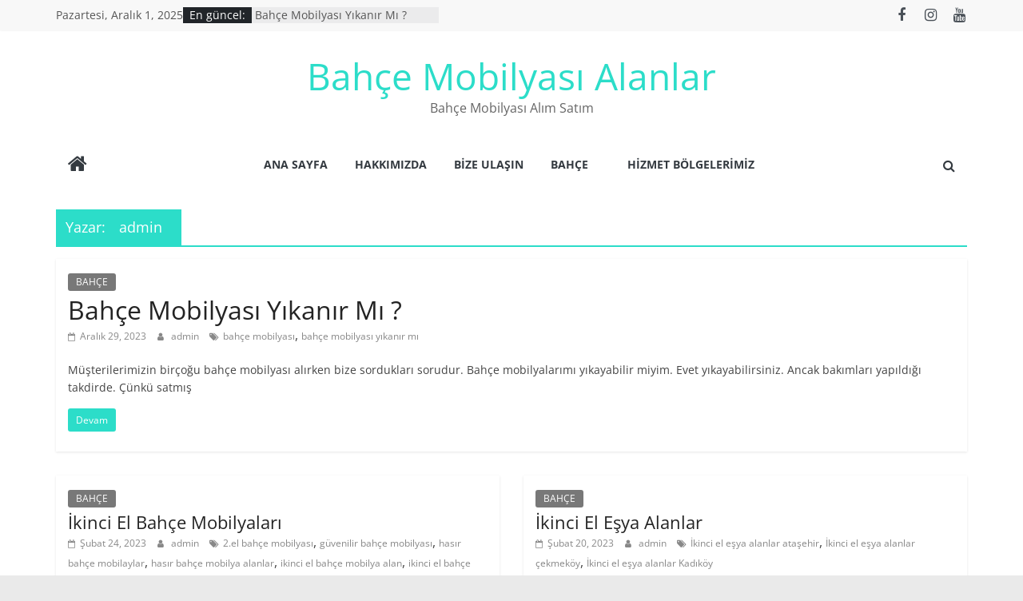

--- FILE ---
content_type: text/html; charset=UTF-8
request_url: https://www.ikincielbahcemobilyasi.com/author/admin/
body_size: 12286
content:
<!DOCTYPE html>
<html lang="tr">
<head>
			<meta charset="UTF-8" />
		<meta name="viewport" content="width=device-width, initial-scale=1">
		<link rel="profile" href="http://gmpg.org/xfn/11" />
		<title>admin &#8211; Bah&ccedil;e Mobilyası Alanlar</title>
<meta name='robots' content='max-image-preview:large' />
<link rel="alternate" type="application/rss+xml" title="Bah&ccedil;e Mobilyası Alanlar &raquo; beslemesi" href="https://www.ikincielbahcemobilyasi.com/feed/" />
<link rel="alternate" type="application/rss+xml" title="Bah&ccedil;e Mobilyası Alanlar &raquo; yorum beslemesi" href="https://www.ikincielbahcemobilyasi.com/comments/feed/" />
<link rel="alternate" type="application/rss+xml" title="admin beslemesi için Bah&ccedil;e Mobilyası Alanlar &raquo; yazıları" href="https://www.ikincielbahcemobilyasi.com/author/admin/feed/" />
<script type="text/javascript">
window._wpemojiSettings = {"baseUrl":"https:\/\/s.w.org\/images\/core\/emoji\/14.0.0\/72x72\/","ext":".png","svgUrl":"https:\/\/s.w.org\/images\/core\/emoji\/14.0.0\/svg\/","svgExt":".svg","source":{"concatemoji":"https:\/\/www.ikincielbahcemobilyasi.com\/wp-includes\/js\/wp-emoji-release.min.js?ver=6.1.9"}};
/*! This file is auto-generated */
!function(e,a,t){var n,r,o,i=a.createElement("canvas"),p=i.getContext&&i.getContext("2d");function s(e,t){var a=String.fromCharCode,e=(p.clearRect(0,0,i.width,i.height),p.fillText(a.apply(this,e),0,0),i.toDataURL());return p.clearRect(0,0,i.width,i.height),p.fillText(a.apply(this,t),0,0),e===i.toDataURL()}function c(e){var t=a.createElement("script");t.src=e,t.defer=t.type="text/javascript",a.getElementsByTagName("head")[0].appendChild(t)}for(o=Array("flag","emoji"),t.supports={everything:!0,everythingExceptFlag:!0},r=0;r<o.length;r++)t.supports[o[r]]=function(e){if(p&&p.fillText)switch(p.textBaseline="top",p.font="600 32px Arial",e){case"flag":return s([127987,65039,8205,9895,65039],[127987,65039,8203,9895,65039])?!1:!s([55356,56826,55356,56819],[55356,56826,8203,55356,56819])&&!s([55356,57332,56128,56423,56128,56418,56128,56421,56128,56430,56128,56423,56128,56447],[55356,57332,8203,56128,56423,8203,56128,56418,8203,56128,56421,8203,56128,56430,8203,56128,56423,8203,56128,56447]);case"emoji":return!s([129777,127995,8205,129778,127999],[129777,127995,8203,129778,127999])}return!1}(o[r]),t.supports.everything=t.supports.everything&&t.supports[o[r]],"flag"!==o[r]&&(t.supports.everythingExceptFlag=t.supports.everythingExceptFlag&&t.supports[o[r]]);t.supports.everythingExceptFlag=t.supports.everythingExceptFlag&&!t.supports.flag,t.DOMReady=!1,t.readyCallback=function(){t.DOMReady=!0},t.supports.everything||(n=function(){t.readyCallback()},a.addEventListener?(a.addEventListener("DOMContentLoaded",n,!1),e.addEventListener("load",n,!1)):(e.attachEvent("onload",n),a.attachEvent("onreadystatechange",function(){"complete"===a.readyState&&t.readyCallback()})),(e=t.source||{}).concatemoji?c(e.concatemoji):e.wpemoji&&e.twemoji&&(c(e.twemoji),c(e.wpemoji)))}(window,document,window._wpemojiSettings);
</script>
<style type="text/css">
img.wp-smiley,
img.emoji {
	display: inline !important;
	border: none !important;
	box-shadow: none !important;
	height: 1em !important;
	width: 1em !important;
	margin: 0 0.07em !important;
	vertical-align: -0.1em !important;
	background: none !important;
	padding: 0 !important;
}
</style>
	<link rel='stylesheet' id='wp-block-library-css' href='https://www.ikincielbahcemobilyasi.com/wp-includes/css/dist/block-library/style.min.css?ver=6.1.9' type='text/css' media='all' />
<style id='wp-block-library-theme-inline-css' type='text/css'>
.wp-block-audio figcaption{color:#555;font-size:13px;text-align:center}.is-dark-theme .wp-block-audio figcaption{color:hsla(0,0%,100%,.65)}.wp-block-audio{margin:0 0 1em}.wp-block-code{border:1px solid #ccc;border-radius:4px;font-family:Menlo,Consolas,monaco,monospace;padding:.8em 1em}.wp-block-embed figcaption{color:#555;font-size:13px;text-align:center}.is-dark-theme .wp-block-embed figcaption{color:hsla(0,0%,100%,.65)}.wp-block-embed{margin:0 0 1em}.blocks-gallery-caption{color:#555;font-size:13px;text-align:center}.is-dark-theme .blocks-gallery-caption{color:hsla(0,0%,100%,.65)}.wp-block-image figcaption{color:#555;font-size:13px;text-align:center}.is-dark-theme .wp-block-image figcaption{color:hsla(0,0%,100%,.65)}.wp-block-image{margin:0 0 1em}.wp-block-pullquote{border-top:4px solid;border-bottom:4px solid;margin-bottom:1.75em;color:currentColor}.wp-block-pullquote__citation,.wp-block-pullquote cite,.wp-block-pullquote footer{color:currentColor;text-transform:uppercase;font-size:.8125em;font-style:normal}.wp-block-quote{border-left:.25em solid;margin:0 0 1.75em;padding-left:1em}.wp-block-quote cite,.wp-block-quote footer{color:currentColor;font-size:.8125em;position:relative;font-style:normal}.wp-block-quote.has-text-align-right{border-left:none;border-right:.25em solid;padding-left:0;padding-right:1em}.wp-block-quote.has-text-align-center{border:none;padding-left:0}.wp-block-quote.is-large,.wp-block-quote.is-style-large,.wp-block-quote.is-style-plain{border:none}.wp-block-search .wp-block-search__label{font-weight:700}.wp-block-search__button{border:1px solid #ccc;padding:.375em .625em}:where(.wp-block-group.has-background){padding:1.25em 2.375em}.wp-block-separator.has-css-opacity{opacity:.4}.wp-block-separator{border:none;border-bottom:2px solid;margin-left:auto;margin-right:auto}.wp-block-separator.has-alpha-channel-opacity{opacity:1}.wp-block-separator:not(.is-style-wide):not(.is-style-dots){width:100px}.wp-block-separator.has-background:not(.is-style-dots){border-bottom:none;height:1px}.wp-block-separator.has-background:not(.is-style-wide):not(.is-style-dots){height:2px}.wp-block-table{margin:"0 0 1em 0"}.wp-block-table thead{border-bottom:3px solid}.wp-block-table tfoot{border-top:3px solid}.wp-block-table td,.wp-block-table th{word-break:normal}.wp-block-table figcaption{color:#555;font-size:13px;text-align:center}.is-dark-theme .wp-block-table figcaption{color:hsla(0,0%,100%,.65)}.wp-block-video figcaption{color:#555;font-size:13px;text-align:center}.is-dark-theme .wp-block-video figcaption{color:hsla(0,0%,100%,.65)}.wp-block-video{margin:0 0 1em}.wp-block-template-part.has-background{padding:1.25em 2.375em;margin-top:0;margin-bottom:0}
</style>
<link rel='stylesheet' id='classic-theme-styles-css' href='https://www.ikincielbahcemobilyasi.com/wp-includes/css/classic-themes.min.css?ver=1' type='text/css' media='all' />
<style id='global-styles-inline-css' type='text/css'>
body{--wp--preset--color--black: #000000;--wp--preset--color--cyan-bluish-gray: #abb8c3;--wp--preset--color--white: #ffffff;--wp--preset--color--pale-pink: #f78da7;--wp--preset--color--vivid-red: #cf2e2e;--wp--preset--color--luminous-vivid-orange: #ff6900;--wp--preset--color--luminous-vivid-amber: #fcb900;--wp--preset--color--light-green-cyan: #7bdcb5;--wp--preset--color--vivid-green-cyan: #00d084;--wp--preset--color--pale-cyan-blue: #8ed1fc;--wp--preset--color--vivid-cyan-blue: #0693e3;--wp--preset--color--vivid-purple: #9b51e0;--wp--preset--gradient--vivid-cyan-blue-to-vivid-purple: linear-gradient(135deg,rgba(6,147,227,1) 0%,rgb(155,81,224) 100%);--wp--preset--gradient--light-green-cyan-to-vivid-green-cyan: linear-gradient(135deg,rgb(122,220,180) 0%,rgb(0,208,130) 100%);--wp--preset--gradient--luminous-vivid-amber-to-luminous-vivid-orange: linear-gradient(135deg,rgba(252,185,0,1) 0%,rgba(255,105,0,1) 100%);--wp--preset--gradient--luminous-vivid-orange-to-vivid-red: linear-gradient(135deg,rgba(255,105,0,1) 0%,rgb(207,46,46) 100%);--wp--preset--gradient--very-light-gray-to-cyan-bluish-gray: linear-gradient(135deg,rgb(238,238,238) 0%,rgb(169,184,195) 100%);--wp--preset--gradient--cool-to-warm-spectrum: linear-gradient(135deg,rgb(74,234,220) 0%,rgb(151,120,209) 20%,rgb(207,42,186) 40%,rgb(238,44,130) 60%,rgb(251,105,98) 80%,rgb(254,248,76) 100%);--wp--preset--gradient--blush-light-purple: linear-gradient(135deg,rgb(255,206,236) 0%,rgb(152,150,240) 100%);--wp--preset--gradient--blush-bordeaux: linear-gradient(135deg,rgb(254,205,165) 0%,rgb(254,45,45) 50%,rgb(107,0,62) 100%);--wp--preset--gradient--luminous-dusk: linear-gradient(135deg,rgb(255,203,112) 0%,rgb(199,81,192) 50%,rgb(65,88,208) 100%);--wp--preset--gradient--pale-ocean: linear-gradient(135deg,rgb(255,245,203) 0%,rgb(182,227,212) 50%,rgb(51,167,181) 100%);--wp--preset--gradient--electric-grass: linear-gradient(135deg,rgb(202,248,128) 0%,rgb(113,206,126) 100%);--wp--preset--gradient--midnight: linear-gradient(135deg,rgb(2,3,129) 0%,rgb(40,116,252) 100%);--wp--preset--duotone--dark-grayscale: url('#wp-duotone-dark-grayscale');--wp--preset--duotone--grayscale: url('#wp-duotone-grayscale');--wp--preset--duotone--purple-yellow: url('#wp-duotone-purple-yellow');--wp--preset--duotone--blue-red: url('#wp-duotone-blue-red');--wp--preset--duotone--midnight: url('#wp-duotone-midnight');--wp--preset--duotone--magenta-yellow: url('#wp-duotone-magenta-yellow');--wp--preset--duotone--purple-green: url('#wp-duotone-purple-green');--wp--preset--duotone--blue-orange: url('#wp-duotone-blue-orange');--wp--preset--font-size--small: 13px;--wp--preset--font-size--medium: 20px;--wp--preset--font-size--large: 36px;--wp--preset--font-size--x-large: 42px;--wp--preset--spacing--20: 0.44rem;--wp--preset--spacing--30: 0.67rem;--wp--preset--spacing--40: 1rem;--wp--preset--spacing--50: 1.5rem;--wp--preset--spacing--60: 2.25rem;--wp--preset--spacing--70: 3.38rem;--wp--preset--spacing--80: 5.06rem;}:where(.is-layout-flex){gap: 0.5em;}body .is-layout-flow > .alignleft{float: left;margin-inline-start: 0;margin-inline-end: 2em;}body .is-layout-flow > .alignright{float: right;margin-inline-start: 2em;margin-inline-end: 0;}body .is-layout-flow > .aligncenter{margin-left: auto !important;margin-right: auto !important;}body .is-layout-constrained > .alignleft{float: left;margin-inline-start: 0;margin-inline-end: 2em;}body .is-layout-constrained > .alignright{float: right;margin-inline-start: 2em;margin-inline-end: 0;}body .is-layout-constrained > .aligncenter{margin-left: auto !important;margin-right: auto !important;}body .is-layout-constrained > :where(:not(.alignleft):not(.alignright):not(.alignfull)){max-width: var(--wp--style--global--content-size);margin-left: auto !important;margin-right: auto !important;}body .is-layout-constrained > .alignwide{max-width: var(--wp--style--global--wide-size);}body .is-layout-flex{display: flex;}body .is-layout-flex{flex-wrap: wrap;align-items: center;}body .is-layout-flex > *{margin: 0;}:where(.wp-block-columns.is-layout-flex){gap: 2em;}.has-black-color{color: var(--wp--preset--color--black) !important;}.has-cyan-bluish-gray-color{color: var(--wp--preset--color--cyan-bluish-gray) !important;}.has-white-color{color: var(--wp--preset--color--white) !important;}.has-pale-pink-color{color: var(--wp--preset--color--pale-pink) !important;}.has-vivid-red-color{color: var(--wp--preset--color--vivid-red) !important;}.has-luminous-vivid-orange-color{color: var(--wp--preset--color--luminous-vivid-orange) !important;}.has-luminous-vivid-amber-color{color: var(--wp--preset--color--luminous-vivid-amber) !important;}.has-light-green-cyan-color{color: var(--wp--preset--color--light-green-cyan) !important;}.has-vivid-green-cyan-color{color: var(--wp--preset--color--vivid-green-cyan) !important;}.has-pale-cyan-blue-color{color: var(--wp--preset--color--pale-cyan-blue) !important;}.has-vivid-cyan-blue-color{color: var(--wp--preset--color--vivid-cyan-blue) !important;}.has-vivid-purple-color{color: var(--wp--preset--color--vivid-purple) !important;}.has-black-background-color{background-color: var(--wp--preset--color--black) !important;}.has-cyan-bluish-gray-background-color{background-color: var(--wp--preset--color--cyan-bluish-gray) !important;}.has-white-background-color{background-color: var(--wp--preset--color--white) !important;}.has-pale-pink-background-color{background-color: var(--wp--preset--color--pale-pink) !important;}.has-vivid-red-background-color{background-color: var(--wp--preset--color--vivid-red) !important;}.has-luminous-vivid-orange-background-color{background-color: var(--wp--preset--color--luminous-vivid-orange) !important;}.has-luminous-vivid-amber-background-color{background-color: var(--wp--preset--color--luminous-vivid-amber) !important;}.has-light-green-cyan-background-color{background-color: var(--wp--preset--color--light-green-cyan) !important;}.has-vivid-green-cyan-background-color{background-color: var(--wp--preset--color--vivid-green-cyan) !important;}.has-pale-cyan-blue-background-color{background-color: var(--wp--preset--color--pale-cyan-blue) !important;}.has-vivid-cyan-blue-background-color{background-color: var(--wp--preset--color--vivid-cyan-blue) !important;}.has-vivid-purple-background-color{background-color: var(--wp--preset--color--vivid-purple) !important;}.has-black-border-color{border-color: var(--wp--preset--color--black) !important;}.has-cyan-bluish-gray-border-color{border-color: var(--wp--preset--color--cyan-bluish-gray) !important;}.has-white-border-color{border-color: var(--wp--preset--color--white) !important;}.has-pale-pink-border-color{border-color: var(--wp--preset--color--pale-pink) !important;}.has-vivid-red-border-color{border-color: var(--wp--preset--color--vivid-red) !important;}.has-luminous-vivid-orange-border-color{border-color: var(--wp--preset--color--luminous-vivid-orange) !important;}.has-luminous-vivid-amber-border-color{border-color: var(--wp--preset--color--luminous-vivid-amber) !important;}.has-light-green-cyan-border-color{border-color: var(--wp--preset--color--light-green-cyan) !important;}.has-vivid-green-cyan-border-color{border-color: var(--wp--preset--color--vivid-green-cyan) !important;}.has-pale-cyan-blue-border-color{border-color: var(--wp--preset--color--pale-cyan-blue) !important;}.has-vivid-cyan-blue-border-color{border-color: var(--wp--preset--color--vivid-cyan-blue) !important;}.has-vivid-purple-border-color{border-color: var(--wp--preset--color--vivid-purple) !important;}.has-vivid-cyan-blue-to-vivid-purple-gradient-background{background: var(--wp--preset--gradient--vivid-cyan-blue-to-vivid-purple) !important;}.has-light-green-cyan-to-vivid-green-cyan-gradient-background{background: var(--wp--preset--gradient--light-green-cyan-to-vivid-green-cyan) !important;}.has-luminous-vivid-amber-to-luminous-vivid-orange-gradient-background{background: var(--wp--preset--gradient--luminous-vivid-amber-to-luminous-vivid-orange) !important;}.has-luminous-vivid-orange-to-vivid-red-gradient-background{background: var(--wp--preset--gradient--luminous-vivid-orange-to-vivid-red) !important;}.has-very-light-gray-to-cyan-bluish-gray-gradient-background{background: var(--wp--preset--gradient--very-light-gray-to-cyan-bluish-gray) !important;}.has-cool-to-warm-spectrum-gradient-background{background: var(--wp--preset--gradient--cool-to-warm-spectrum) !important;}.has-blush-light-purple-gradient-background{background: var(--wp--preset--gradient--blush-light-purple) !important;}.has-blush-bordeaux-gradient-background{background: var(--wp--preset--gradient--blush-bordeaux) !important;}.has-luminous-dusk-gradient-background{background: var(--wp--preset--gradient--luminous-dusk) !important;}.has-pale-ocean-gradient-background{background: var(--wp--preset--gradient--pale-ocean) !important;}.has-electric-grass-gradient-background{background: var(--wp--preset--gradient--electric-grass) !important;}.has-midnight-gradient-background{background: var(--wp--preset--gradient--midnight) !important;}.has-small-font-size{font-size: var(--wp--preset--font-size--small) !important;}.has-medium-font-size{font-size: var(--wp--preset--font-size--medium) !important;}.has-large-font-size{font-size: var(--wp--preset--font-size--large) !important;}.has-x-large-font-size{font-size: var(--wp--preset--font-size--x-large) !important;}
.wp-block-navigation a:where(:not(.wp-element-button)){color: inherit;}
:where(.wp-block-columns.is-layout-flex){gap: 2em;}
.wp-block-pullquote{font-size: 1.5em;line-height: 1.6;}
</style>
<link rel='stylesheet' id='colormag_style-css' href='https://www.ikincielbahcemobilyasi.com/wp-content/themes/colormag/style.css?ver=2.1.8' type='text/css' media='all' />
<style id='colormag_style-inline-css' type='text/css'>
.colormag-button,blockquote,button,input[type=reset],input[type=button],input[type=submit],#masthead.colormag-header-clean #site-navigation.main-small-navigation .menu-toggle,.fa.search-top:hover,#masthead.colormag-header-classic #site-navigation.main-small-navigation .menu-toggle,.main-navigation ul li.focus > a,#masthead.colormag-header-classic .main-navigation ul ul.sub-menu li.focus > a,.home-icon.front_page_on,.main-navigation a:hover,.main-navigation ul li ul li a:hover,.main-navigation ul li ul li:hover>a,.main-navigation ul li.current-menu-ancestor>a,.main-navigation ul li.current-menu-item ul li a:hover,.main-navigation ul li.current-menu-item>a,.main-navigation ul li.current_page_ancestor>a,.main-navigation ul li.current_page_item>a,.main-navigation ul li:hover>a,.main-small-navigation li a:hover,.site-header .menu-toggle:hover,#masthead.colormag-header-classic .main-navigation ul ul.sub-menu li:hover > a,#masthead.colormag-header-classic .main-navigation ul ul.sub-menu li.current-menu-ancestor > a,#masthead.colormag-header-classic .main-navigation ul ul.sub-menu li.current-menu-item > a,#masthead .main-small-navigation li:hover > a,#masthead .main-small-navigation li.current-page-ancestor > a,#masthead .main-small-navigation li.current-menu-ancestor > a,#masthead .main-small-navigation li.current-page-item > a,#masthead .main-small-navigation li.current-menu-item > a,.main-small-navigation .current-menu-item>a,.main-small-navigation .current_page_item > a,.promo-button-area a:hover,#content .wp-pagenavi .current,#content .wp-pagenavi a:hover,.format-link .entry-content a,.pagination span,.comments-area .comment-author-link span,#secondary .widget-title span,.footer-widgets-area .widget-title span,.colormag-footer--classic .footer-widgets-area .widget-title span::before,.advertisement_above_footer .widget-title span,#content .post .article-content .above-entry-meta .cat-links a,.page-header .page-title span,.entry-meta .post-format i,.more-link,.no-post-thumbnail,.widget_featured_slider .slide-content .above-entry-meta .cat-links a,.widget_highlighted_posts .article-content .above-entry-meta .cat-links a,.widget_featured_posts .article-content .above-entry-meta .cat-links a,.widget_featured_posts .widget-title span,.widget_slider_area .widget-title span,.widget_beside_slider .widget-title span,.wp-block-quote,.wp-block-quote.is-style-large,.wp-block-quote.has-text-align-right{background-color:#2cddc9;}#site-title a,.next a:hover,.previous a:hover,.social-links i.fa:hover,a,#masthead.colormag-header-clean .social-links li:hover i.fa,#masthead.colormag-header-classic .social-links li:hover i.fa,#masthead.colormag-header-clean .breaking-news .newsticker a:hover,#masthead.colormag-header-classic .breaking-news .newsticker a:hover,#masthead.colormag-header-classic #site-navigation .fa.search-top:hover,#masthead.colormag-header-classic #site-navigation.main-navigation .random-post a:hover .fa-random,.dark-skin #masthead.colormag-header-classic #site-navigation.main-navigation .home-icon:hover .fa,#masthead .main-small-navigation li:hover > .sub-toggle i,.better-responsive-menu #masthead .main-small-navigation .sub-toggle.active .fa,#masthead.colormag-header-classic .main-navigation .home-icon a:hover .fa,.pagination a span:hover,#content .comments-area a.comment-edit-link:hover,#content .comments-area a.comment-permalink:hover,#content .comments-area article header cite a:hover,.comments-area .comment-author-link a:hover,.comment .comment-reply-link:hover,.nav-next a,.nav-previous a,.footer-widgets-area a:hover,a#scroll-up i,#content .post .article-content .entry-title a:hover,.entry-meta .byline i,.entry-meta .cat-links i,.entry-meta a,.post .entry-title a:hover,.search .entry-title a:hover,.entry-meta .comments-link a:hover,.entry-meta .edit-link a:hover,.entry-meta .posted-on a:hover,.entry-meta .tag-links a:hover,.single #content .tags a:hover,.post-box .entry-meta .cat-links a:hover,.post-box .entry-meta .posted-on a:hover,.post.post-box .entry-title a:hover,.widget_featured_slider .slide-content .below-entry-meta .byline a:hover,.widget_featured_slider .slide-content .below-entry-meta .comments a:hover,.widget_featured_slider .slide-content .below-entry-meta .posted-on a:hover,.widget_featured_slider .slide-content .entry-title a:hover,.byline a:hover,.comments a:hover,.edit-link a:hover,.posted-on a:hover,.tag-links a:hover,.widget_highlighted_posts .article-content .below-entry-meta .byline a:hover,.widget_highlighted_posts .article-content .below-entry-meta .comments a:hover,.widget_highlighted_posts .article-content .below-entry-meta .posted-on a:hover,.widget_highlighted_posts .article-content .entry-title a:hover,.widget_featured_posts .article-content .entry-title a:hover,.related-posts-main-title .fa,.single-related-posts .article-content .entry-title a:hover, .colormag-header-classic .main-navigation ul li:hover > a{color:#2cddc9;}#site-navigation{border-top-color:#2cddc9;}#masthead.colormag-header-classic .main-navigation ul ul.sub-menu li:hover,#masthead.colormag-header-classic .main-navigation ul ul.sub-menu li.current-menu-ancestor,#masthead.colormag-header-classic .main-navigation ul ul.sub-menu li.current-menu-item,#masthead.colormag-header-classic #site-navigation .menu-toggle,#masthead.colormag-header-classic #site-navigation .menu-toggle:hover,#masthead.colormag-header-classic .main-navigation ul > li:hover > a,#masthead.colormag-header-classic .main-navigation ul > li.current-menu-item > a,#masthead.colormag-header-classic .main-navigation ul > li.current-menu-ancestor > a,#masthead.colormag-header-classic .main-navigation ul li.focus > a,.promo-button-area a:hover,.pagination a span:hover{border-color:#2cddc9;}#secondary .widget-title,.footer-widgets-area .widget-title,.advertisement_above_footer .widget-title,.page-header .page-title,.widget_featured_posts .widget-title,.widget_slider_area .widget-title,.widget_beside_slider .widget-title{border-bottom-color:#2cddc9;}@media (max-width:768px){.better-responsive-menu .sub-toggle{background-color:#0ebfab;}}.mzb-featured-posts, .mzb-social-icon, .mzb-featured-categories, .mzb-social-icons-insert{--color--light--primary:rgba(44,221,201,0.1);}body{--color--light--primary:#2cddc9;--color--primary:#2cddc9;}
</style>
<link rel='stylesheet' id='colormag-featured-image-popup-css-css' href='https://www.ikincielbahcemobilyasi.com/wp-content/themes/colormag/js/magnific-popup/magnific-popup.min.css?ver=2.1.8' type='text/css' media='all' />
<link rel='stylesheet' id='colormag-fontawesome-css' href='https://www.ikincielbahcemobilyasi.com/wp-content/themes/colormag/fontawesome/css/font-awesome.min.css?ver=2.1.8' type='text/css' media='all' />
<script type='text/javascript' src='https://www.ikincielbahcemobilyasi.com/wp-includes/js/jquery/jquery.min.js?ver=3.6.1' id='jquery-core-js'></script>
<script type='text/javascript' src='https://www.ikincielbahcemobilyasi.com/wp-includes/js/jquery/jquery-migrate.min.js?ver=3.3.2' id='jquery-migrate-js'></script>
<!--[if lte IE 8]>
<script type='text/javascript' src='https://www.ikincielbahcemobilyasi.com/wp-content/themes/colormag/js/html5shiv.min.js?ver=2.1.8' id='html5-js'></script>
<![endif]-->
<link rel="https://api.w.org/" href="https://www.ikincielbahcemobilyasi.com/wp-json/" /><link rel="alternate" type="application/json" href="https://www.ikincielbahcemobilyasi.com/wp-json/wp/v2/users/1" /><link rel="EditURI" type="application/rsd+xml" title="RSD" href="https://www.ikincielbahcemobilyasi.com/xmlrpc.php?rsd" />
<link rel="wlwmanifest" type="application/wlwmanifest+xml" href="https://www.ikincielbahcemobilyasi.com/wp-includes/wlwmanifest.xml" />
<meta name="generator" content="WordPress 6.1.9" />
<style type="text/css">.recentcomments a{display:inline !important;padding:0 !important;margin:0 !important;}</style></head>

<body class="archive author author-admin author-1 custom-background wp-embed-responsive no-sidebar-full-width wide better-responsive-menu">

<svg xmlns="http://www.w3.org/2000/svg" viewBox="0 0 0 0" width="0" height="0" focusable="false" role="none" style="visibility: hidden; position: absolute; left: -9999px; overflow: hidden;" ><defs><filter id="wp-duotone-dark-grayscale"><feColorMatrix color-interpolation-filters="sRGB" type="matrix" values=" .299 .587 .114 0 0 .299 .587 .114 0 0 .299 .587 .114 0 0 .299 .587 .114 0 0 " /><feComponentTransfer color-interpolation-filters="sRGB" ><feFuncR type="table" tableValues="0 0.49803921568627" /><feFuncG type="table" tableValues="0 0.49803921568627" /><feFuncB type="table" tableValues="0 0.49803921568627" /><feFuncA type="table" tableValues="1 1" /></feComponentTransfer><feComposite in2="SourceGraphic" operator="in" /></filter></defs></svg><svg xmlns="http://www.w3.org/2000/svg" viewBox="0 0 0 0" width="0" height="0" focusable="false" role="none" style="visibility: hidden; position: absolute; left: -9999px; overflow: hidden;" ><defs><filter id="wp-duotone-grayscale"><feColorMatrix color-interpolation-filters="sRGB" type="matrix" values=" .299 .587 .114 0 0 .299 .587 .114 0 0 .299 .587 .114 0 0 .299 .587 .114 0 0 " /><feComponentTransfer color-interpolation-filters="sRGB" ><feFuncR type="table" tableValues="0 1" /><feFuncG type="table" tableValues="0 1" /><feFuncB type="table" tableValues="0 1" /><feFuncA type="table" tableValues="1 1" /></feComponentTransfer><feComposite in2="SourceGraphic" operator="in" /></filter></defs></svg><svg xmlns="http://www.w3.org/2000/svg" viewBox="0 0 0 0" width="0" height="0" focusable="false" role="none" style="visibility: hidden; position: absolute; left: -9999px; overflow: hidden;" ><defs><filter id="wp-duotone-purple-yellow"><feColorMatrix color-interpolation-filters="sRGB" type="matrix" values=" .299 .587 .114 0 0 .299 .587 .114 0 0 .299 .587 .114 0 0 .299 .587 .114 0 0 " /><feComponentTransfer color-interpolation-filters="sRGB" ><feFuncR type="table" tableValues="0.54901960784314 0.98823529411765" /><feFuncG type="table" tableValues="0 1" /><feFuncB type="table" tableValues="0.71764705882353 0.25490196078431" /><feFuncA type="table" tableValues="1 1" /></feComponentTransfer><feComposite in2="SourceGraphic" operator="in" /></filter></defs></svg><svg xmlns="http://www.w3.org/2000/svg" viewBox="0 0 0 0" width="0" height="0" focusable="false" role="none" style="visibility: hidden; position: absolute; left: -9999px; overflow: hidden;" ><defs><filter id="wp-duotone-blue-red"><feColorMatrix color-interpolation-filters="sRGB" type="matrix" values=" .299 .587 .114 0 0 .299 .587 .114 0 0 .299 .587 .114 0 0 .299 .587 .114 0 0 " /><feComponentTransfer color-interpolation-filters="sRGB" ><feFuncR type="table" tableValues="0 1" /><feFuncG type="table" tableValues="0 0.27843137254902" /><feFuncB type="table" tableValues="0.5921568627451 0.27843137254902" /><feFuncA type="table" tableValues="1 1" /></feComponentTransfer><feComposite in2="SourceGraphic" operator="in" /></filter></defs></svg><svg xmlns="http://www.w3.org/2000/svg" viewBox="0 0 0 0" width="0" height="0" focusable="false" role="none" style="visibility: hidden; position: absolute; left: -9999px; overflow: hidden;" ><defs><filter id="wp-duotone-midnight"><feColorMatrix color-interpolation-filters="sRGB" type="matrix" values=" .299 .587 .114 0 0 .299 .587 .114 0 0 .299 .587 .114 0 0 .299 .587 .114 0 0 " /><feComponentTransfer color-interpolation-filters="sRGB" ><feFuncR type="table" tableValues="0 0" /><feFuncG type="table" tableValues="0 0.64705882352941" /><feFuncB type="table" tableValues="0 1" /><feFuncA type="table" tableValues="1 1" /></feComponentTransfer><feComposite in2="SourceGraphic" operator="in" /></filter></defs></svg><svg xmlns="http://www.w3.org/2000/svg" viewBox="0 0 0 0" width="0" height="0" focusable="false" role="none" style="visibility: hidden; position: absolute; left: -9999px; overflow: hidden;" ><defs><filter id="wp-duotone-magenta-yellow"><feColorMatrix color-interpolation-filters="sRGB" type="matrix" values=" .299 .587 .114 0 0 .299 .587 .114 0 0 .299 .587 .114 0 0 .299 .587 .114 0 0 " /><feComponentTransfer color-interpolation-filters="sRGB" ><feFuncR type="table" tableValues="0.78039215686275 1" /><feFuncG type="table" tableValues="0 0.94901960784314" /><feFuncB type="table" tableValues="0.35294117647059 0.47058823529412" /><feFuncA type="table" tableValues="1 1" /></feComponentTransfer><feComposite in2="SourceGraphic" operator="in" /></filter></defs></svg><svg xmlns="http://www.w3.org/2000/svg" viewBox="0 0 0 0" width="0" height="0" focusable="false" role="none" style="visibility: hidden; position: absolute; left: -9999px; overflow: hidden;" ><defs><filter id="wp-duotone-purple-green"><feColorMatrix color-interpolation-filters="sRGB" type="matrix" values=" .299 .587 .114 0 0 .299 .587 .114 0 0 .299 .587 .114 0 0 .299 .587 .114 0 0 " /><feComponentTransfer color-interpolation-filters="sRGB" ><feFuncR type="table" tableValues="0.65098039215686 0.40392156862745" /><feFuncG type="table" tableValues="0 1" /><feFuncB type="table" tableValues="0.44705882352941 0.4" /><feFuncA type="table" tableValues="1 1" /></feComponentTransfer><feComposite in2="SourceGraphic" operator="in" /></filter></defs></svg><svg xmlns="http://www.w3.org/2000/svg" viewBox="0 0 0 0" width="0" height="0" focusable="false" role="none" style="visibility: hidden; position: absolute; left: -9999px; overflow: hidden;" ><defs><filter id="wp-duotone-blue-orange"><feColorMatrix color-interpolation-filters="sRGB" type="matrix" values=" .299 .587 .114 0 0 .299 .587 .114 0 0 .299 .587 .114 0 0 .299 .587 .114 0 0 " /><feComponentTransfer color-interpolation-filters="sRGB" ><feFuncR type="table" tableValues="0.098039215686275 1" /><feFuncG type="table" tableValues="0 0.66274509803922" /><feFuncB type="table" tableValues="0.84705882352941 0.41960784313725" /><feFuncA type="table" tableValues="1 1" /></feComponentTransfer><feComposite in2="SourceGraphic" operator="in" /></filter></defs></svg>		<div id="page" class="hfeed site">
				<a class="skip-link screen-reader-text" href="#main">Skip to content</a>
				<header id="masthead" class="site-header clearfix colormag-header-classic">
				<div id="header-text-nav-container" class="clearfix">
		
			<div class="news-bar">
				<div class="inner-wrap">
					<div class="tg-news-bar__one">
						
		<div class="date-in-header">
			Pazartesi, Aralık 1, 2025		</div>

		
		<div class="breaking-news">
			<strong class="breaking-news-latest">En güncel:</strong>

			<ul class="newsticker">
									<li>
						<a href="https://www.ikincielbahcemobilyasi.com/bahce-mobilyasi-yikanir-mi/" title="Bahçe Mobilyası Yıkanır Mı ?">
							Bahçe Mobilyası Yıkanır Mı ?						</a>
					</li>
									<li>
						<a href="https://www.ikincielbahcemobilyasi.com/ikinci-el-bahce-mobilyalari/" title="İkinci El Bahçe Mobilyaları">
							İkinci El Bahçe Mobilyaları						</a>
					</li>
									<li>
						<a href="https://www.ikincielbahcemobilyasi.com/ikinci-el-esya-alanlar/" title="İkinci El Eşya Alanlar">
							İkinci El Eşya Alanlar						</a>
					</li>
									<li>
						<a href="https://www.ikincielbahcemobilyasi.com/ucuz-bahce-mobilyalari/" title="Ucuz Bahçe mobilyaları">
							Ucuz Bahçe mobilyaları						</a>
					</li>
									<li>
						<a href="https://www.ikincielbahcemobilyasi.com/teak-bakimi-tik-bakim-uygulamasi/" title="Teak Bakımı Tik Bakım Uygulaması">
							Teak Bakımı Tik Bakım Uygulaması						</a>
					</li>
							</ul>
		</div>

							</div>

					<div class="tg-news-bar__two">
						
		<div class="social-links">
			<ul>
				<li><a href="https://www.facebook.com/bahcemobilyasimodelleri" ><i class="fa fa-facebook"></i></a></li><li><a href="https://www.instagram.com/bahce_mobilyasi/" target="_blank"><i class="fa fa-instagram"></i></a></li><li><a href="https://www.youtube.com/channel/UCCluotONOcRt8To7kyxKupg" ><i class="fa fa-youtube"></i></a></li>			</ul>
		</div><!-- .social-links -->
							</div>
				</div>
			</div>

			
		<div class="inner-wrap">
			<div id="header-text-nav-wrap" class="clearfix">

				<div id="header-left-section">
											<div id="header-logo-image">
													</div><!-- #header-logo-image -->
						
					<div id="header-text" class="">
													<h3 id="site-title">
								<a href="https://www.ikincielbahcemobilyasi.com/" title="Bah&ccedil;e Mobilyası Alanlar" rel="home">Bah&ccedil;e Mobilyası Alanlar</a>
							</h3>
						
													<p id="site-description">
								Bah&ccedil;e Mobilyası Alım Satım							</p><!-- #site-description -->
											</div><!-- #header-text -->
				</div><!-- #header-left-section -->

				<div id="header-right-section">
									</div><!-- #header-right-section -->

			</div><!-- #header-text-nav-wrap -->
		</div><!-- .inner-wrap -->

		
		<nav id="site-navigation" class="main-navigation clearfix" role="navigation">
			<div class="inner-wrap clearfix">
				
					<div class="home-icon">
						<a href="https://www.ikincielbahcemobilyasi.com/"
						   title="Bah&ccedil;e Mobilyası Alanlar"
						>
							<i class="fa fa-home"></i>
						</a>
					</div>
				
									<div class="search-random-icons-container">
													<div class="top-search-wrap">
								<i class="fa fa-search search-top"></i>
								<div class="search-form-top">
									
<form action="https://www.ikincielbahcemobilyasi.com/" class="search-form searchform clearfix" method="get" role="search">

	<div class="search-wrap">
		<input type="search"
		       class="s field"
		       name="s"
		       value=""
		       placeholder="Ara"
		/>

		<button class="search-icon" type="submit"></button>
	</div>

</form><!-- .searchform -->
								</div>
							</div>
											</div>
				
				<p class="menu-toggle"></p>
				<div class="menu-primary-container"><ul id="menu-birincil-menu" class="menu"><li id="menu-item-15" class="menu-item menu-item-type-custom menu-item-object-custom menu-item-home menu-item-15"><a href="https://www.ikincielbahcemobilyasi.com/">Ana sayfa</a></li>
<li id="menu-item-16" class="menu-item menu-item-type-post_type menu-item-object-page current_page_parent menu-item-16"><a href="https://www.ikincielbahcemobilyasi.com/hakkimizda/">Hakkımızda</a></li>
<li id="menu-item-18" class="menu-item menu-item-type-post_type menu-item-object-page menu-item-home menu-item-18"><a href="https://www.ikincielbahcemobilyasi.com/bize-ulasin/">Bize ulaşın</a></li>
<li id="menu-item-165" class="menu-item menu-item-type-taxonomy menu-item-object-category menu-item-has-children menu-item-165"><a href="https://www.ikincielbahcemobilyasi.com/category/urunlerimiz/">BAHÇE</a>
<ul class="sub-menu">
	<li id="menu-item-178" class="menu-item menu-item-type-taxonomy menu-item-object-category menu-item-has-children menu-item-178"><a href="https://www.ikincielbahcemobilyasi.com/category/urunlerimiz/teak-urunler/">Teak Ürünler</a>
	<ul class="sub-menu">
		<li id="menu-item-189" class="menu-item menu-item-type-taxonomy menu-item-object-category menu-item-189"><a href="https://www.ikincielbahcemobilyasi.com/category/urunlerimiz/teak-urunler/teak-masa-sandalye-takimlari/">Teak Masa Sandalye Takımları</a></li>
		<li id="menu-item-194" class="menu-item menu-item-type-taxonomy menu-item-object-category menu-item-194"><a href="https://www.ikincielbahcemobilyasi.com/category/urunlerimiz/teak-urunler/teak-oturma-guruplari/">Teak Oturma Gurupları</a></li>
	</ul>
</li>
	<li id="menu-item-176" class="menu-item menu-item-type-taxonomy menu-item-object-category menu-item-has-children menu-item-176"><a href="https://www.ikincielbahcemobilyasi.com/category/urunlerimiz/rattan-urunler/">Rattan Ürünler</a>
	<ul class="sub-menu">
		<li id="menu-item-188" class="menu-item menu-item-type-taxonomy menu-item-object-category menu-item-188"><a href="https://www.ikincielbahcemobilyasi.com/category/urunlerimiz/rattan-urunler/rattan-oturma-guruplari/">Rattan Oturma Gurupları</a></li>
		<li id="menu-item-193" class="menu-item menu-item-type-taxonomy menu-item-object-category menu-item-193"><a href="https://www.ikincielbahcemobilyasi.com/category/urunlerimiz/rattan-urunler/rattan-masa-sandalye-takimlari/">Rattan Masa Sandalye Takımları</a></li>
	</ul>
</li>
	<li id="menu-item-175" class="menu-item menu-item-type-taxonomy menu-item-object-category menu-item-has-children menu-item-175"><a href="https://www.ikincielbahcemobilyasi.com/category/urunlerimiz/bambu-urunler/">Bambu Ürünler</a>
	<ul class="sub-menu">
		<li id="menu-item-191" class="menu-item menu-item-type-taxonomy menu-item-object-category menu-item-191"><a href="https://www.ikincielbahcemobilyasi.com/category/urunlerimiz/bambu-urunler/bambu-masa-sandalye-takimlari/">Bambu Masa Sandalye Takımları</a></li>
		<li id="menu-item-192" class="menu-item menu-item-type-taxonomy menu-item-object-category menu-item-192"><a href="https://www.ikincielbahcemobilyasi.com/category/urunlerimiz/bambu-urunler/bambu-oturma-guruplari/">Bambu Oturma Gurupları</a></li>
	</ul>
</li>
	<li id="menu-item-177" class="menu-item menu-item-type-taxonomy menu-item-object-category menu-item-has-children menu-item-177"><a href="https://www.ikincielbahcemobilyasi.com/category/urunlerimiz/salincaklar/">Salıncaklar</a>
	<ul class="sub-menu">
		<li id="menu-item-305" class="menu-item menu-item-type-taxonomy menu-item-object-category menu-item-305"><a href="https://www.ikincielbahcemobilyasi.com/category/urunlerimiz/salincaklar/rattan-salincaklar/">Rattan Salıncaklar</a></li>
		<li id="menu-item-306" class="menu-item menu-item-type-taxonomy menu-item-object-category menu-item-306"><a href="https://www.ikincielbahcemobilyasi.com/category/urunlerimiz/salincaklar/ahsap-salincaklar/">Ahşap Salıncaklar</a></li>
		<li id="menu-item-307" class="menu-item menu-item-type-taxonomy menu-item-object-category menu-item-307"><a href="https://www.ikincielbahcemobilyasi.com/category/urunlerimiz/salincaklar/teak-salincaklar/">Teak Salıncaklar</a></li>
	</ul>
</li>
	<li id="menu-item-310" class="menu-item menu-item-type-taxonomy menu-item-object-category menu-item-310"><a href="https://www.ikincielbahcemobilyasi.com/category/urunlerimiz/sezlong/">Şezlonğlar</a></li>
	<li id="menu-item-174" class="menu-item menu-item-type-taxonomy menu-item-object-category menu-item-174"><a href="https://www.ikincielbahcemobilyasi.com/category/urunlerimiz/aliminyum-ahsap-urunler/">Aliminyum Ahşap Ürünler</a></li>
</ul>
</li>
<li id="menu-item-335" class="menu-item menu-item-type-taxonomy menu-item-object-category menu-item-has-children menu-item-335"><a href="https://www.ikincielbahcemobilyasi.com/category/hizmet-bolgelerimiz/">HİZMET BÖLGELERİMİZ</a>
<ul class="sub-menu">
	<li id="menu-item-337" class="menu-item menu-item-type-taxonomy menu-item-object-category menu-item-337"><a href="https://www.ikincielbahcemobilyasi.com/category/hizmet-bolgelerimiz/adalar-bahce-mobilyasi-alanlar/">Adalar Bahçe Mobilyası Alanlar</a></li>
	<li id="menu-item-357" class="menu-item menu-item-type-taxonomy menu-item-object-category menu-item-357"><a href="https://www.ikincielbahcemobilyasi.com/category/hizmet-bolgelerimiz/gaziosmanpasa-bahce-mobilyasi-alanlar/">Gaziosmanpaşa Bahçe Mobilyası Alanlar</a></li>
	<li id="menu-item-338" class="menu-item menu-item-type-taxonomy menu-item-object-category menu-item-338"><a href="https://www.ikincielbahcemobilyasi.com/category/hizmet-bolgelerimiz/arnavutkoy-bahce-mobilyasi-alanlar/">Arnavutköy Bahçe Mobilyası Alanlar</a></li>
	<li id="menu-item-358" class="menu-item menu-item-type-taxonomy menu-item-object-category menu-item-358"><a href="https://www.ikincielbahcemobilyasi.com/category/hizmet-bolgelerimiz/gungoren-bahce-mobilyasi-alanlar/">Güngören Bahçe Mobilyası Alanlar</a></li>
	<li id="menu-item-339" class="menu-item menu-item-type-taxonomy menu-item-object-category menu-item-339"><a href="https://www.ikincielbahcemobilyasi.com/category/hizmet-bolgelerimiz/atasehir-ikinci-el-bahce-mobilyasi-alanlar/">Ataşehir  Bahçe Mobilyası Alanlar</a></li>
	<li id="menu-item-359" class="menu-item menu-item-type-taxonomy menu-item-object-category menu-item-359"><a href="https://www.ikincielbahcemobilyasi.com/category/hizmet-bolgelerimiz/kadikoy-bahce-mobilyasi-alanlar/">Kadıköy Bahçe Mobilyası Alanlar</a></li>
	<li id="menu-item-340" class="menu-item menu-item-type-taxonomy menu-item-object-category menu-item-340"><a href="https://www.ikincielbahcemobilyasi.com/category/hizmet-bolgelerimiz/avcilar-bahce-mobilyasi-alanlar/">Avcılar Bahçe Mobilyası Alanlar</a></li>
	<li id="menu-item-360" class="menu-item menu-item-type-taxonomy menu-item-object-category menu-item-360"><a href="https://www.ikincielbahcemobilyasi.com/category/hizmet-bolgelerimiz/kagithane-bahce-mobilyasi-alanlar/">Kağıthane Bahçe Mobilyası Alanlar</a></li>
	<li id="menu-item-341" class="menu-item menu-item-type-taxonomy menu-item-object-category menu-item-341"><a href="https://www.ikincielbahcemobilyasi.com/category/hizmet-bolgelerimiz/bagcilar-bahce-mobilyasi-alanlar/">Bağcılar Bahçe Mobilyası Alanlar</a></li>
	<li id="menu-item-361" class="menu-item menu-item-type-taxonomy menu-item-object-category menu-item-361"><a href="https://www.ikincielbahcemobilyasi.com/category/hizmet-bolgelerimiz/kartal-bahce-mobilyasi-alanlar/">Kartal Bahçe Mobilyası Alanlar</a></li>
	<li id="menu-item-342" class="menu-item menu-item-type-taxonomy menu-item-object-category menu-item-342"><a href="https://www.ikincielbahcemobilyasi.com/category/hizmet-bolgelerimiz/bahcelievler-bahce-mobilyasi-alanlar/">Bahçelievler Bahçe Mobilyası Alanlar</a></li>
	<li id="menu-item-362" class="menu-item menu-item-type-taxonomy menu-item-object-category menu-item-362"><a href="https://www.ikincielbahcemobilyasi.com/category/hizmet-bolgelerimiz/kucukcekmece-bahce-mobilyasi-alanlar/">Küçükçekmece Bahçe Mobilyası Alanlar</a></li>
	<li id="menu-item-343" class="menu-item menu-item-type-taxonomy menu-item-object-category menu-item-343"><a href="https://www.ikincielbahcemobilyasi.com/category/hizmet-bolgelerimiz/bakirkoy-bahce-mobilyasi-alanlar/">Bakırköy Bahçe Mobilyası Alanlar</a></li>
	<li id="menu-item-363" class="menu-item menu-item-type-taxonomy menu-item-object-category menu-item-363"><a href="https://www.ikincielbahcemobilyasi.com/category/hizmet-bolgelerimiz/maltepe-bahce-mobilyasi-alanlar/">Maltepe Bahçe Mobilyası Alanlar</a></li>
	<li id="menu-item-344" class="menu-item menu-item-type-taxonomy menu-item-object-category menu-item-344"><a href="https://www.ikincielbahcemobilyasi.com/category/hizmet-bolgelerimiz/basaksehir-bahce-mobilyasi-alanlar/">Başakşehir Bahçe Mobilyası Alanlar</a></li>
	<li id="menu-item-364" class="menu-item menu-item-type-taxonomy menu-item-object-category menu-item-364"><a href="https://www.ikincielbahcemobilyasi.com/category/hizmet-bolgelerimiz/pendik-bahce-mobilyasi-alanlar/">Pendik Bahçe Mobilyası Alanlar</a></li>
	<li id="menu-item-345" class="menu-item menu-item-type-taxonomy menu-item-object-category menu-item-345"><a href="https://www.ikincielbahcemobilyasi.com/category/hizmet-bolgelerimiz/bayrampasa-bahce-mobilyasi-alanlar/">Bayrampaşa Bahçe Mobilyası Alanlar</a></li>
	<li id="menu-item-365" class="menu-item menu-item-type-taxonomy menu-item-object-category menu-item-365"><a href="https://www.ikincielbahcemobilyasi.com/category/hizmet-bolgelerimiz/sancaktepe-bahce-mobilyasi-alanlar/">Sancaktepe Bahçe Mobilyası Alanlar</a></li>
	<li id="menu-item-346" class="menu-item menu-item-type-taxonomy menu-item-object-category menu-item-346"><a href="https://www.ikincielbahcemobilyasi.com/category/hizmet-bolgelerimiz/besiktas-bahce-mobilyasi-alanlar/">Beşiktaş Bahçe Mobilyası Alanlar</a></li>
	<li id="menu-item-366" class="menu-item menu-item-type-taxonomy menu-item-object-category menu-item-366"><a href="https://www.ikincielbahcemobilyasi.com/category/hizmet-bolgelerimiz/sariyer-bahce-mobilyasi-alanlar/">Sarıyer Bahçe Mobilyası Alanlar</a></li>
	<li id="menu-item-347" class="menu-item menu-item-type-taxonomy menu-item-object-category menu-item-347"><a href="https://www.ikincielbahcemobilyasi.com/category/hizmet-bolgelerimiz/beykoz-bahce-mobilyasi-alanlar/">Beykoz Bahçe Mobilyası Alanlar</a></li>
	<li id="menu-item-367" class="menu-item menu-item-type-taxonomy menu-item-object-category menu-item-367"><a href="https://www.ikincielbahcemobilyasi.com/category/hizmet-bolgelerimiz/silivri-bahce-mobilyasi-alanlar/">Silivri Bahçe Mobilyası Alanlar</a></li>
	<li id="menu-item-348" class="menu-item menu-item-type-taxonomy menu-item-object-category menu-item-348"><a href="https://www.ikincielbahcemobilyasi.com/category/hizmet-bolgelerimiz/beylikduzu-bahce-mobilyasi-alanlar/">Beylikdüzü Bahçe Mobilyası Alanlar</a></li>
	<li id="menu-item-368" class="menu-item menu-item-type-taxonomy menu-item-object-category menu-item-368"><a href="https://www.ikincielbahcemobilyasi.com/category/hizmet-bolgelerimiz/sultanbeyli-bahce-mobilyasi-alanlar/">Sultanbeyli Bahçe Mobilyası Alanlar</a></li>
	<li id="menu-item-349" class="menu-item menu-item-type-taxonomy menu-item-object-category menu-item-349"><a href="https://www.ikincielbahcemobilyasi.com/category/hizmet-bolgelerimiz/beyoglu-bahce-mobilyasi-alanlar/">Beyoğlu Bahçe Mobilyası Alanlar</a></li>
	<li id="menu-item-369" class="menu-item menu-item-type-taxonomy menu-item-object-category menu-item-369"><a href="https://www.ikincielbahcemobilyasi.com/category/hizmet-bolgelerimiz/sultangazi-bahce-mobilyasi-alanlar/">Sultangazi Bahçe Mobilyası Alanlar</a></li>
	<li id="menu-item-350" class="menu-item menu-item-type-taxonomy menu-item-object-category menu-item-350"><a href="https://www.ikincielbahcemobilyasi.com/category/hizmet-bolgelerimiz/buyukcekmece-bahce-mobilyasi-alanlar/">Büyükçekmece Bahçe Mobilyası Alanlar</a></li>
	<li id="menu-item-370" class="menu-item menu-item-type-taxonomy menu-item-object-category menu-item-370"><a href="https://www.ikincielbahcemobilyasi.com/category/hizmet-bolgelerimiz/sile-bahce-mobilyasi-alanlar/">Şile Bahçe Mobilyası Alanlar</a></li>
	<li id="menu-item-351" class="menu-item menu-item-type-taxonomy menu-item-object-category menu-item-351"><a href="https://www.ikincielbahcemobilyasi.com/category/hizmet-bolgelerimiz/catalca-bahce-mobilyasi-alanlar/">Çatalca Bahçe Mobilyası Alanlar</a></li>
	<li id="menu-item-371" class="menu-item menu-item-type-taxonomy menu-item-object-category menu-item-371"><a href="https://www.ikincielbahcemobilyasi.com/category/hizmet-bolgelerimiz/sisli-bahce-mobilyasi-alanlar/">Şişli Bahçe Mobilyası Alanlar</a></li>
	<li id="menu-item-352" class="menu-item menu-item-type-taxonomy menu-item-object-category menu-item-352"><a href="https://www.ikincielbahcemobilyasi.com/category/hizmet-bolgelerimiz/cekmekoy-bahce-mobilyasi-alanlar/">Çekmeköy Bahçe Mobilyası Alanlar</a></li>
	<li id="menu-item-372" class="menu-item menu-item-type-taxonomy menu-item-object-category menu-item-372"><a href="https://www.ikincielbahcemobilyasi.com/category/hizmet-bolgelerimiz/tuzla-bahce-mobilyasi-alanlar/">Tuzla Bahçe Mobilyası Alanlar</a></li>
	<li id="menu-item-353" class="menu-item menu-item-type-taxonomy menu-item-object-category menu-item-353"><a href="https://www.ikincielbahcemobilyasi.com/category/hizmet-bolgelerimiz/esenler-bahce-mobilyasi-alanlar/">Esenler Bahçe Mobilyası Alanlar</a></li>
	<li id="menu-item-373" class="menu-item menu-item-type-taxonomy menu-item-object-category menu-item-373"><a href="https://www.ikincielbahcemobilyasi.com/category/hizmet-bolgelerimiz/umraniye-bahce-mobilyasi-alanlar/">Ümraniye Bahçe Mobilyası Alanlar</a></li>
	<li id="menu-item-354" class="menu-item menu-item-type-taxonomy menu-item-object-category menu-item-354"><a href="https://www.ikincielbahcemobilyasi.com/category/hizmet-bolgelerimiz/esenyurt-bahce-mobilyasi-alanlar/">Esenyurt Bahçe Mobilyası Alanlar</a></li>
	<li id="menu-item-374" class="menu-item menu-item-type-taxonomy menu-item-object-category menu-item-374"><a href="https://www.ikincielbahcemobilyasi.com/category/hizmet-bolgelerimiz/uskudar-bahce-mobilyasi-alanlar/">Üsküdar Bahçe Mobilyası Alanlar</a></li>
	<li id="menu-item-355" class="menu-item menu-item-type-taxonomy menu-item-object-category menu-item-355"><a href="https://www.ikincielbahcemobilyasi.com/category/hizmet-bolgelerimiz/eyupsultan-bahce-mobilyasi-alanlar/">Eyüpsultan Bahçe Mobilyası Alanlar</a></li>
	<li id="menu-item-375" class="menu-item menu-item-type-taxonomy menu-item-object-category menu-item-375"><a href="https://www.ikincielbahcemobilyasi.com/category/hizmet-bolgelerimiz/zeytinburnu-bahce-mobilyasi-alanlar/">Zeytinburnu Bahçe Mobilyası Alanlar</a></li>
	<li id="menu-item-356" class="menu-item menu-item-type-taxonomy menu-item-object-category menu-item-356"><a href="https://www.ikincielbahcemobilyasi.com/category/hizmet-bolgelerimiz/fatih-bahce-mobilyasi-alanlar/">Fatih Bahçe Mobilyası Alanlar</a></li>
	<li id="menu-item-405" class="menu-item menu-item-type-taxonomy menu-item-object-category menu-item-405"><a href="https://www.ikincielbahcemobilyasi.com/category/hizmet-bolgelerimiz/ikinci-el-bahce-mobilyasi-alanlar/">İkinci El Bahçe Mobilyası Alanlar</a></li>
	<li id="menu-item-554" class="menu-item menu-item-type-post_type menu-item-object-page menu-item-554"><a href="https://www.ikincielbahcemobilyasi.com/ikinci-el-bahce-mobilyasi-satan-yerler/">İkinci El Bahçe Mobilyası Satan Yerler</a></li>
</ul>
</li>
</ul></div>
			</div>
		</nav>

				</div><!-- #header-text-nav-container -->
				</header><!-- #masthead -->
				<div id="main" class="clearfix">
				<div class="inner-wrap clearfix">
		
	<div id="primary">
		<div id="content" class="clearfix">

			
		<header class="page-header">
			
				<h1 class="page-title">
					<span>
						Yazar: <span class="vcard">admin</span>					</span>
				</h1>
						</header><!-- .page-header -->

		
				<div class="article-container">

					
<article id="post-1357" class="post-1357 post type-post status-publish format-standard hentry category-urunlerimiz tag-bahce-mobilyasi tag-bahce-mobilyasi-yikanir-mi">
	
	
	<div class="article-content clearfix">

		<div class="above-entry-meta"><span class="cat-links"><a href="https://www.ikincielbahcemobilyasi.com/category/urunlerimiz/" style="background:rgba(10,10,10,0.55)" rel="category tag">BAHÇE</a>&nbsp;</span></div>
		<header class="entry-header">
			<h2 class="entry-title">
				<a href="https://www.ikincielbahcemobilyasi.com/bahce-mobilyasi-yikanir-mi/" title="Bahçe Mobilyası Yıkanır Mı ?">Bahçe Mobilyası Yıkanır Mı ?</a>
			</h2>
		</header>

		<div class="below-entry-meta">
			<span class="posted-on"><a href="https://www.ikincielbahcemobilyasi.com/bahce-mobilyasi-yikanir-mi/" title="5:23 pm" rel="bookmark"><i class="fa fa-calendar-o"></i> <time class="entry-date published" datetime="2023-12-29T17:23:03+00:00">Aralık 29, 2023</time><time class="updated" datetime="2023-12-29T17:23:04+00:00">Aralık 29, 2023</time></a></span>
			<span class="byline">
				<span class="author vcard">
					<i class="fa fa-user"></i>
					<a class="url fn n"
					   href="https://www.ikincielbahcemobilyasi.com/author/admin/"
					   title="admin"
					>
						admin					</a>
				</span>
			</span>

			<span class="tag-links"><i class="fa fa-tags"></i><a href="https://www.ikincielbahcemobilyasi.com/tag/bahce-mobilyasi/" rel="tag">bahçe mobilyası</a>, <a href="https://www.ikincielbahcemobilyasi.com/tag/bahce-mobilyasi-yikanir-mi/" rel="tag">bahçe mobilyası yıkanır mı</a></span></div>
		<div class="entry-content clearfix">
			<p>Müşterilerimizin birçoğu bahçe mobilyası alırken bize sordukları sorudur. Bahçe mobilyalarımı yıkayabilir miyim. Evet yıkayabilirsiniz. Ancak bakımları yapıldığı takdirde. Çünkü satmış</p>
			<a class="more-link" title="Bahçe Mobilyası Yıkanır Mı ?" href="https://www.ikincielbahcemobilyasi.com/bahce-mobilyasi-yikanir-mi/">
				<span>Devam</span>
			</a>
		</div>

	</div>

	</article>

<article id="post-1306" class="post-1306 post type-post status-publish format-standard hentry category-urunlerimiz tag-2-el-bahce-mobilyasi tag-guvenilir-bahce-mobilyasi tag-hasir-bahce-mobilaylar tag-hasir-bahce-mobilya-alanlar tag-ikinci-el-bahce-mobilya-alan tag-ikinci-el-bahce-mobilyalari tag-ikinci-el-bahce-mobilyami-satmak-istiyorum-2 tag-ikinci-el-bahce-mobilyami-satmak-istiyorum tag-ikinci-el-bahce-mobilyasi-2 tag-ikinci-el-bahce-mobilyasi-alanlar tag-ikinci-el-bahce-mobilyasi-satanlar tag-ikinci-el-bahce-takimi-alanlar tag-ikinci-el-bambu-bahce-mobilyasi-alanlar tag-ikinci-el-rattan-bahce-mobilyasi-alanlar tag-kayin-agaci-bahce-mobilyasi tag-ucuz-ikinci-el-bahce-mobilyasi">
	
	
	<div class="article-content clearfix">

		<div class="above-entry-meta"><span class="cat-links"><a href="https://www.ikincielbahcemobilyasi.com/category/urunlerimiz/" style="background:rgba(10,10,10,0.55)" rel="category tag">BAHÇE</a>&nbsp;</span></div>
		<header class="entry-header">
			<h2 class="entry-title">
				<a href="https://www.ikincielbahcemobilyasi.com/ikinci-el-bahce-mobilyalari/" title="İkinci El Bahçe Mobilyaları">İkinci El Bahçe Mobilyaları</a>
			</h2>
		</header>

		<div class="below-entry-meta">
			<span class="posted-on"><a href="https://www.ikincielbahcemobilyasi.com/ikinci-el-bahce-mobilyalari/" title="12:56 am" rel="bookmark"><i class="fa fa-calendar-o"></i> <time class="entry-date published" datetime="2023-02-24T00:56:54+00:00">Şubat 24, 2023</time><time class="updated" datetime="2023-02-24T01:02:37+00:00">Şubat 24, 2023</time></a></span>
			<span class="byline">
				<span class="author vcard">
					<i class="fa fa-user"></i>
					<a class="url fn n"
					   href="https://www.ikincielbahcemobilyasi.com/author/admin/"
					   title="admin"
					>
						admin					</a>
				</span>
			</span>

			<span class="tag-links"><i class="fa fa-tags"></i><a href="https://www.ikincielbahcemobilyasi.com/tag/2-el-bahce-mobilyasi/" rel="tag">2.el bahçe mobilyası</a>, <a href="https://www.ikincielbahcemobilyasi.com/tag/guvenilir-bahce-mobilyasi/" rel="tag">güvenilir bahçe mobilyası</a>, <a href="https://www.ikincielbahcemobilyasi.com/tag/hasir-bahce-mobilaylar/" rel="tag">hasır bahçe mobilaylar</a>, <a href="https://www.ikincielbahcemobilyasi.com/tag/hasir-bahce-mobilya-alanlar/" rel="tag">hasır bahçe mobilya alanlar</a>, <a href="https://www.ikincielbahcemobilyasi.com/tag/ikinci-el-bahce-mobilya-alan/" rel="tag">ikinci el bahçe mobilya alan</a>, <a href="https://www.ikincielbahcemobilyasi.com/tag/ikinci-el-bahce-mobilyalari/" rel="tag">ikinci el bahçe mobilyaları</a>, <a href="https://www.ikincielbahcemobilyasi.com/tag/ikinci-el-bahce-mobilyami-satmak-istiyorum-2/" rel="tag">İkinci El Bahçe Mobilyamı Satmak İstiyorum</a>, <a href="https://www.ikincielbahcemobilyasi.com/tag/ikinci-el-bahce-mobilyami-satmak-istiyorum/" rel="tag">ikinci el bahçe mobilyamı satmak istiyorum</a>, <a href="https://www.ikincielbahcemobilyasi.com/tag/ikinci-el-bahce-mobilyasi-2/" rel="tag">İkinci el bahçe mobilyası</a>, <a href="https://www.ikincielbahcemobilyasi.com/tag/ikinci-el-bahce-mobilyasi-alanlar/" rel="tag">ikinci el bahçe mobilyası alanlar</a>, <a href="https://www.ikincielbahcemobilyasi.com/tag/ikinci-el-bahce-mobilyasi-satanlar/" rel="tag">ikinci el bahçe mobilyası satanlar</a>, <a href="https://www.ikincielbahcemobilyasi.com/tag/ikinci-el-bahce-takimi-alanlar/" rel="tag">İkinci El Bahçe Takımı Alanlar</a>, <a href="https://www.ikincielbahcemobilyasi.com/tag/ikinci-el-bambu-bahce-mobilyasi-alanlar/" rel="tag">ikinci el bambu bahçe mobilyası alanlar</a>, <a href="https://www.ikincielbahcemobilyasi.com/tag/ikinci-el-rattan-bahce-mobilyasi-alanlar/" rel="tag">ikinci el rattan bahçe mobilyası alanlar</a>, <a href="https://www.ikincielbahcemobilyasi.com/tag/kayin-agaci-bahce-mobilyasi/" rel="tag">kayın ağacı bahçe mobilyası</a>, <a href="https://www.ikincielbahcemobilyasi.com/tag/ucuz-ikinci-el-bahce-mobilyasi/" rel="tag">ucuz ikinci el bahçe mobilyası</a></span></div>
		<div class="entry-content clearfix">
			<p>Merhabalar İkinci el bahçe mobilyaları arıyorsanız şuan doğru sayfada doğru ürünler ve size en uygun bütçede kaliteli ürünlerin olduğu adrestesiniz.</p>
			<a class="more-link" title="İkinci El Bahçe Mobilyaları" href="https://www.ikincielbahcemobilyasi.com/ikinci-el-bahce-mobilyalari/">
				<span>Devam</span>
			</a>
		</div>

	</div>

	</article>

<article id="post-1290" class="post-1290 post type-post status-publish format-standard hentry category-urunlerimiz tag-ikinci-el-esya-alanlar-atasehir tag-ikinci-el-esya-alanlar-cekmekoy tag-ikinci-el-esya-alanlar-kadikoy">
	
	
	<div class="article-content clearfix">

		<div class="above-entry-meta"><span class="cat-links"><a href="https://www.ikincielbahcemobilyasi.com/category/urunlerimiz/" style="background:rgba(10,10,10,0.55)" rel="category tag">BAHÇE</a>&nbsp;</span></div>
		<header class="entry-header">
			<h2 class="entry-title">
				<a href="https://www.ikincielbahcemobilyasi.com/ikinci-el-esya-alanlar/" title="İkinci El Eşya Alanlar">İkinci El Eşya Alanlar</a>
			</h2>
		</header>

		<div class="below-entry-meta">
			<span class="posted-on"><a href="https://www.ikincielbahcemobilyasi.com/ikinci-el-esya-alanlar/" title="7:04 pm" rel="bookmark"><i class="fa fa-calendar-o"></i> <time class="entry-date published" datetime="2023-02-20T19:04:37+00:00">Şubat 20, 2023</time><time class="updated" datetime="2023-02-21T08:54:20+00:00">Şubat 21, 2023</time></a></span>
			<span class="byline">
				<span class="author vcard">
					<i class="fa fa-user"></i>
					<a class="url fn n"
					   href="https://www.ikincielbahcemobilyasi.com/author/admin/"
					   title="admin"
					>
						admin					</a>
				</span>
			</span>

			<span class="tag-links"><i class="fa fa-tags"></i><a href="https://www.ikincielbahcemobilyasi.com/tag/ikinci-el-esya-alanlar-atasehir/" rel="tag">İkinci el eşya alanlar ataşehir</a>, <a href="https://www.ikincielbahcemobilyasi.com/tag/ikinci-el-esya-alanlar-cekmekoy/" rel="tag">İkinci el eşya alanlar çekmeköy</a>, <a href="https://www.ikincielbahcemobilyasi.com/tag/ikinci-el-esya-alanlar-kadikoy/" rel="tag">İkinci el eşya alanlar Kadıköy</a></span></div>
		<div class="entry-content clearfix">
			<p>İkinci El Eşyalarınızı değerinde nakit olarak alıyoruz. 0532 276 73 12</p>
			<a class="more-link" title="İkinci El Eşya Alanlar" href="https://www.ikincielbahcemobilyasi.com/ikinci-el-esya-alanlar/">
				<span>Devam</span>
			</a>
		</div>

	</div>

	</article>

<article id="post-1288" class="post-1288 post type-post status-publish format-standard hentry category-urunlerimiz tag-bahce-mobilyasi tag-bahce-mobilyasi-alanlar tag-ucuz-bahce-mobilyalari tag-ucuz-bahce-mobilyasi">
	
	
	<div class="article-content clearfix">

		<div class="above-entry-meta"><span class="cat-links"><a href="https://www.ikincielbahcemobilyasi.com/category/urunlerimiz/" style="background:rgba(10,10,10,0.55)" rel="category tag">BAHÇE</a>&nbsp;</span></div>
		<header class="entry-header">
			<h2 class="entry-title">
				<a href="https://www.ikincielbahcemobilyasi.com/ucuz-bahce-mobilyalari/" title="Ucuz Bahçe mobilyaları">Ucuz Bahçe mobilyaları</a>
			</h2>
		</header>

		<div class="below-entry-meta">
			<span class="posted-on"><a href="https://www.ikincielbahcemobilyasi.com/ucuz-bahce-mobilyalari/" title="9:04 pm" rel="bookmark"><i class="fa fa-calendar-o"></i> <time class="entry-date published" datetime="2023-02-18T21:04:24+00:00">Şubat 18, 2023</time><time class="updated" datetime="2023-02-18T21:04:25+00:00">Şubat 18, 2023</time></a></span>
			<span class="byline">
				<span class="author vcard">
					<i class="fa fa-user"></i>
					<a class="url fn n"
					   href="https://www.ikincielbahcemobilyasi.com/author/admin/"
					   title="admin"
					>
						admin					</a>
				</span>
			</span>

			<span class="tag-links"><i class="fa fa-tags"></i><a href="https://www.ikincielbahcemobilyasi.com/tag/bahce-mobilyasi/" rel="tag">bahçe mobilyası</a>, <a href="https://www.ikincielbahcemobilyasi.com/tag/bahce-mobilyasi-alanlar/" rel="tag">bahçe mobilyası alanlar</a>, <a href="https://www.ikincielbahcemobilyasi.com/tag/ucuz-bahce-mobilyalari/" rel="tag">ucuz bahçe mobilyaları</a>, <a href="https://www.ikincielbahcemobilyasi.com/tag/ucuz-bahce-mobilyasi/" rel="tag">Ucuz Bahçe Mobilyası</a></span></div>
		<div class="entry-content clearfix">
			<p>Bir ürünün ucuzu oldu mu orada bir durmak gerekir. Çünkü her ürünün bir maliyeti vardır. Bu maliyete görede satış fiyatı</p>
			<a class="more-link" title="Ucuz Bahçe mobilyaları" href="https://www.ikincielbahcemobilyasi.com/ucuz-bahce-mobilyalari/">
				<span>Devam</span>
			</a>
		</div>

	</div>

	</article>

<article id="post-1237" class="post-1237 post type-post status-publish format-standard hentry category-urunlerimiz tag-bahce-mobilyasi-alanlar tag-teak-bakimi tag-teak-bakimi-nasil-yapilmali tag-teak-yagi-uygulama">
	
	
	<div class="article-content clearfix">

		<div class="above-entry-meta"><span class="cat-links"><a href="https://www.ikincielbahcemobilyasi.com/category/urunlerimiz/" style="background:rgba(10,10,10,0.55)" rel="category tag">BAHÇE</a>&nbsp;</span></div>
		<header class="entry-header">
			<h2 class="entry-title">
				<a href="https://www.ikincielbahcemobilyasi.com/teak-bakimi-tik-bakim-uygulamasi/" title="Teak Bakımı Tik Bakım Uygulaması">Teak Bakımı Tik Bakım Uygulaması</a>
			</h2>
		</header>

		<div class="below-entry-meta">
			<span class="posted-on"><a href="https://www.ikincielbahcemobilyasi.com/teak-bakimi-tik-bakim-uygulamasi/" title="9:15 pm" rel="bookmark"><i class="fa fa-calendar-o"></i> <time class="entry-date published" datetime="2022-12-04T21:15:12+00:00">Aralık 4, 2022</time><time class="updated" datetime="2022-12-04T21:15:14+00:00">Aralık 4, 2022</time></a></span>
			<span class="byline">
				<span class="author vcard">
					<i class="fa fa-user"></i>
					<a class="url fn n"
					   href="https://www.ikincielbahcemobilyasi.com/author/admin/"
					   title="admin"
					>
						admin					</a>
				</span>
			</span>

			<span class="tag-links"><i class="fa fa-tags"></i><a href="https://www.ikincielbahcemobilyasi.com/tag/bahce-mobilyasi-alanlar/" rel="tag">bahçe mobilyası alanlar</a>, <a href="https://www.ikincielbahcemobilyasi.com/tag/teak-bakimi/" rel="tag">Teak Bakımı</a>, <a href="https://www.ikincielbahcemobilyasi.com/tag/teak-bakimi-nasil-yapilmali/" rel="tag">Teak Bakımı Nasıl Yapılmalı</a>, <a href="https://www.ikincielbahcemobilyasi.com/tag/teak-yagi-uygulama/" rel="tag">teak yağı uygulama</a></span></div>
		<div class="entry-content clearfix">
			<p>Merhabalar bu yazımızda sizlerle tik ağacının bakımı nasıl yapılmalı kısaca değineceğim: Öncelikle piyasada tik diye satılan bahçe mobilyalarının çoğunluğu iroko</p>
			<a class="more-link" title="Teak Bakımı Tik Bakım Uygulaması" href="https://www.ikincielbahcemobilyasi.com/teak-bakimi-tik-bakim-uygulamasi/">
				<span>Devam</span>
			</a>
		</div>

	</div>

	</article>

<article id="post-1170" class="post-1170 post type-post status-publish format-standard hentry category-urunlerimiz tag-bahce-mobilyasi-alanlar tag-bahce-mobilyasi-dolandiricilari tag-bahce-mobilyasi-gondermediler tag-bahce-mobilyasi-sikayet tag-instagram-bahce-mobilyasi-dolandiricilari">
	
	
	<div class="article-content clearfix">

		<div class="above-entry-meta"><span class="cat-links"><a href="https://www.ikincielbahcemobilyasi.com/category/urunlerimiz/" style="background:rgba(10,10,10,0.55)" rel="category tag">BAHÇE</a>&nbsp;</span></div>
		<header class="entry-header">
			<h2 class="entry-title">
				<a href="https://www.ikincielbahcemobilyasi.com/bahce-mobilyasi-dolandiricilari/" title="Bahçe Mobilyası Dolandırıcıları">Bahçe Mobilyası Dolandırıcıları</a>
			</h2>
		</header>

		<div class="below-entry-meta">
			<span class="posted-on"><a href="https://www.ikincielbahcemobilyasi.com/bahce-mobilyasi-dolandiricilari/" title="9:04 pm" rel="bookmark"><i class="fa fa-calendar-o"></i> <time class="entry-date published" datetime="2022-07-07T21:04:16+00:00">Temmuz 7, 2022</time><time class="updated" datetime="2022-07-07T21:04:18+00:00">Temmuz 7, 2022</time></a></span>
			<span class="byline">
				<span class="author vcard">
					<i class="fa fa-user"></i>
					<a class="url fn n"
					   href="https://www.ikincielbahcemobilyasi.com/author/admin/"
					   title="admin"
					>
						admin					</a>
				</span>
			</span>

			<span class="tag-links"><i class="fa fa-tags"></i><a href="https://www.ikincielbahcemobilyasi.com/tag/bahce-mobilyasi-alanlar/" rel="tag">bahçe mobilyası alanlar</a>, <a href="https://www.ikincielbahcemobilyasi.com/tag/bahce-mobilyasi-dolandiricilari/" rel="tag">bahçe mobilyası dolandırıcıları</a>, <a href="https://www.ikincielbahcemobilyasi.com/tag/bahce-mobilyasi-gondermediler/" rel="tag">bahçe mobilyası göndermediler</a>, <a href="https://www.ikincielbahcemobilyasi.com/tag/bahce-mobilyasi-sikayet/" rel="tag">bahçe mobilyası şikayet</a>, <a href="https://www.ikincielbahcemobilyasi.com/tag/instagram-bahce-mobilyasi-dolandiricilari/" rel="tag">instağram bahçe mobilyası dolandırıcıları</a></span></div>
		<div class="entry-content clearfix">
			<p>Merhabalar Biz ikinci el bahçe mobilyası satıcısı olarak siz değerli müşterilerimizi uyarmak istiyoruz. Ucuz etin yahnisi kara olur tabiri vardır.</p>
			<a class="more-link" title="Bahçe Mobilyası Dolandırıcıları" href="https://www.ikincielbahcemobilyasi.com/bahce-mobilyasi-dolandiricilari/">
				<span>Devam</span>
			</a>
		</div>

	</div>

	</article>

<article id="post-1162" class="post-1162 post type-post status-publish format-standard hentry category-urunlerimiz category-bahce_mobilyasi_alanlar tag-bahce-mobilyasi tag-bahce-mobilyasi-alanlar tag-ikinci-el-bahce-mobilyasi tag-kayin-agaci tag-kayin-agaci-bahce-mobilyalari">
	
	
	<div class="article-content clearfix">

		<div class="above-entry-meta"><span class="cat-links"><a href="https://www.ikincielbahcemobilyasi.com/category/urunlerimiz/" style="background:rgba(10,10,10,0.55)" rel="category tag">BAHÇE</a>&nbsp;<a href="https://www.ikincielbahcemobilyasi.com/category/bahce_mobilyasi_alanlar/"  rel="category tag">İlgi Alanlarımız</a>&nbsp;</span></div>
		<header class="entry-header">
			<h2 class="entry-title">
				<a href="https://www.ikincielbahcemobilyasi.com/kayin-agaci-bahce-mobilyasi/" title="Kayın Ağacı Bahçe Mobilyası">Kayın Ağacı Bahçe Mobilyası</a>
			</h2>
		</header>

		<div class="below-entry-meta">
			<span class="posted-on"><a href="https://www.ikincielbahcemobilyasi.com/kayin-agaci-bahce-mobilyasi/" title="7:55 am" rel="bookmark"><i class="fa fa-calendar-o"></i> <time class="entry-date published" datetime="2022-06-05T07:55:30+00:00">Haziran 5, 2022</time><time class="updated" datetime="2022-06-05T07:58:20+00:00">Haziran 5, 2022</time></a></span>
			<span class="byline">
				<span class="author vcard">
					<i class="fa fa-user"></i>
					<a class="url fn n"
					   href="https://www.ikincielbahcemobilyasi.com/author/admin/"
					   title="admin"
					>
						admin					</a>
				</span>
			</span>

			<span class="tag-links"><i class="fa fa-tags"></i><a href="https://www.ikincielbahcemobilyasi.com/tag/bahce-mobilyasi/" rel="tag">bahçe mobilyası</a>, <a href="https://www.ikincielbahcemobilyasi.com/tag/bahce-mobilyasi-alanlar/" rel="tag">bahçe mobilyası alanlar</a>, <a href="https://www.ikincielbahcemobilyasi.com/tag/ikinci-el-bahce-mobilyasi/" rel="tag">ikinci el bahçe mobilyası</a>, <a href="https://www.ikincielbahcemobilyasi.com/tag/kayin-agaci/" rel="tag">kayın ağacı</a>, <a href="https://www.ikincielbahcemobilyasi.com/tag/kayin-agaci-bahce-mobilyalari/" rel="tag">kayın ağacı bahçe mobilyaları</a></span></div>
		<div class="entry-content clearfix">
			<p>Kayın ağacı özellikle Amerika kıtasında rahatlıkla yetişmekte olup, İç mekenlarda kullanılan mobilyaların iskelet kısmının çoğunluğunu oluşturmaktadır. Ayrıca çocuk oyuncakları için</p>
			<a class="more-link" title="Kayın Ağacı Bahçe Mobilyası" href="https://www.ikincielbahcemobilyasi.com/kayin-agaci-bahce-mobilyasi/">
				<span>Devam</span>
			</a>
		</div>

	</div>

	</article>

<article id="post-1140" class="post-1140 post type-post status-publish format-standard hentry category-urunlerimiz tag-teak-bakimi tag-teak-yagi tag-tik-bakimi tag-tik-onarimi tag-tik-yagi">
	
	
	<div class="article-content clearfix">

		<div class="above-entry-meta"><span class="cat-links"><a href="https://www.ikincielbahcemobilyasi.com/category/urunlerimiz/" style="background:rgba(10,10,10,0.55)" rel="category tag">BAHÇE</a>&nbsp;</span></div>
		<header class="entry-header">
			<h2 class="entry-title">
				<a href="https://www.ikincielbahcemobilyasi.com/teak-bakim-uygulama/" title="Teak Bakım Uygulama">Teak Bakım Uygulama</a>
			</h2>
		</header>

		<div class="below-entry-meta">
			<span class="posted-on"><a href="https://www.ikincielbahcemobilyasi.com/teak-bakim-uygulama/" title="4:06 pm" rel="bookmark"><i class="fa fa-calendar-o"></i> <time class="entry-date published" datetime="2022-03-20T16:06:15+00:00">Mart 20, 2022</time><time class="updated" datetime="2022-03-20T16:06:17+00:00">Mart 20, 2022</time></a></span>
			<span class="byline">
				<span class="author vcard">
					<i class="fa fa-user"></i>
					<a class="url fn n"
					   href="https://www.ikincielbahcemobilyasi.com/author/admin/"
					   title="admin"
					>
						admin					</a>
				</span>
			</span>

			<span class="tag-links"><i class="fa fa-tags"></i><a href="https://www.ikincielbahcemobilyasi.com/tag/teak-bakimi/" rel="tag">Teak Bakımı</a>, <a href="https://www.ikincielbahcemobilyasi.com/tag/teak-yagi/" rel="tag">Teak Yağı</a>, <a href="https://www.ikincielbahcemobilyasi.com/tag/tik-bakimi/" rel="tag">tik bakımı</a>, <a href="https://www.ikincielbahcemobilyasi.com/tag/tik-onarimi/" rel="tag">Tik Onarımı</a>, <a href="https://www.ikincielbahcemobilyasi.com/tag/tik-yagi/" rel="tag">Tik Yağı</a></span></div>
		<div class="entry-content clearfix">
			<p>Teak ağacı oldukça özel ve pahalı bir ağaçtır. Çok büyük ve uzun süre kesilmemesinden dolayı büyük çaplı ağaçlardır. Esas Teak</p>
			<a class="more-link" title="Teak Bakım Uygulama" href="https://www.ikincielbahcemobilyasi.com/teak-bakim-uygulama/">
				<span>Devam</span>
			</a>
		</div>

	</div>

	</article>

<article id="post-1129" class="post-1129 post type-post status-publish format-standard hentry category-urunlerimiz category-bambu-urunler tag-bahce-mobilyasi-alanlar tag-bambu-bahce-mobilyalari tag-ikinci-el-bahce-mobilyasi">
	
	
	<div class="article-content clearfix">

		<div class="above-entry-meta"><span class="cat-links"><a href="https://www.ikincielbahcemobilyasi.com/category/urunlerimiz/" style="background:rgba(10,10,10,0.55)" rel="category tag">BAHÇE</a>&nbsp;<a href="https://www.ikincielbahcemobilyasi.com/category/urunlerimiz/bambu-urunler/"  rel="category tag">Bambu Ürünler</a>&nbsp;</span></div>
		<header class="entry-header">
			<h2 class="entry-title">
				<a href="https://www.ikincielbahcemobilyasi.com/bambu-bahce-mobilyalari/" title="Bambu Bahçe Mobilyaları">Bambu Bahçe Mobilyaları</a>
			</h2>
		</header>

		<div class="below-entry-meta">
			<span class="posted-on"><a href="https://www.ikincielbahcemobilyasi.com/bambu-bahce-mobilyalari/" title="5:28 pm" rel="bookmark"><i class="fa fa-calendar-o"></i> <time class="entry-date published" datetime="2022-01-12T17:28:53+00:00">Ocak 12, 2022</time><time class="updated" datetime="2022-01-12T17:28:54+00:00">Ocak 12, 2022</time></a></span>
			<span class="byline">
				<span class="author vcard">
					<i class="fa fa-user"></i>
					<a class="url fn n"
					   href="https://www.ikincielbahcemobilyasi.com/author/admin/"
					   title="admin"
					>
						admin					</a>
				</span>
			</span>

			<span class="tag-links"><i class="fa fa-tags"></i><a href="https://www.ikincielbahcemobilyasi.com/tag/bahce-mobilyasi-alanlar/" rel="tag">bahçe mobilyası alanlar</a>, <a href="https://www.ikincielbahcemobilyasi.com/tag/bambu-bahce-mobilyalari/" rel="tag">Bambu Bahçe mobilyaları</a>, <a href="https://www.ikincielbahcemobilyasi.com/tag/ikinci-el-bahce-mobilyasi/" rel="tag">ikinci el bahçe mobilyası</a></span></div>
		<div class="entry-content clearfix">
			<p>Bu yazımızda sizlerle bambu bahçe mobilyaları hakkında konuşmak istiyorum. Konuşmak istiyorum diyorum çünkü siz değerli okuyucularımızla sohbet yaparcasına yazmak istiyorum.</p>
			<a class="more-link" title="Bambu Bahçe Mobilyaları" href="https://www.ikincielbahcemobilyasi.com/bambu-bahce-mobilyalari/">
				<span>Devam</span>
			</a>
		</div>

	</div>

	</article>

<article id="post-1118" class="post-1118 post type-post status-publish format-standard hentry category-urunlerimiz category-bambu-oturma-guruplari tag-ahsap-bahce-koltuk tag-ikinci-el-bahce-mobilyasi tag-ikinci-el-bahce-oturma-grubu tag-ikinci-el-satilik-bahce-oturma-grubu tag-rattan-bahce-mobilyasi">
	
	
	<div class="article-content clearfix">

		<div class="above-entry-meta"><span class="cat-links"><a href="https://www.ikincielbahcemobilyasi.com/category/urunlerimiz/" style="background:rgba(10,10,10,0.55)" rel="category tag">BAHÇE</a>&nbsp;<a href="https://www.ikincielbahcemobilyasi.com/category/urunlerimiz/bambu-urunler/bambu-oturma-guruplari/"  rel="category tag">Bambu Oturma Gurupları</a>&nbsp;</span></div>
		<header class="entry-header">
			<h2 class="entry-title">
				<a href="https://www.ikincielbahcemobilyasi.com/ikinci-el-satilik-bahce-oturma-grubu/" title="İkinci El Satılık Bahçe Oturma Grubu">İkinci El Satılık Bahçe Oturma Grubu</a>
			</h2>
		</header>

		<div class="below-entry-meta">
			<span class="posted-on"><a href="https://www.ikincielbahcemobilyasi.com/ikinci-el-satilik-bahce-oturma-grubu/" title="10:09 pm" rel="bookmark"><i class="fa fa-calendar-o"></i> <time class="entry-date published" datetime="2021-12-23T22:09:27+00:00">Aralık 23, 2021</time><time class="updated" datetime="2021-12-23T22:09:29+00:00">Aralık 23, 2021</time></a></span>
			<span class="byline">
				<span class="author vcard">
					<i class="fa fa-user"></i>
					<a class="url fn n"
					   href="https://www.ikincielbahcemobilyasi.com/author/admin/"
					   title="admin"
					>
						admin					</a>
				</span>
			</span>

			<span class="tag-links"><i class="fa fa-tags"></i><a href="https://www.ikincielbahcemobilyasi.com/tag/ahsap-bahce-koltuk/" rel="tag">ahşap bahçe koltuk</a>, <a href="https://www.ikincielbahcemobilyasi.com/tag/ikinci-el-bahce-mobilyasi/" rel="tag">ikinci el bahçe mobilyası</a>, <a href="https://www.ikincielbahcemobilyasi.com/tag/ikinci-el-bahce-oturma-grubu/" rel="tag">ikinci el bahçe oturma grubu</a>, <a href="https://www.ikincielbahcemobilyasi.com/tag/ikinci-el-satilik-bahce-oturma-grubu/" rel="tag">ikinci el satılık bahçe oturma grubu</a>, <a href="https://www.ikincielbahcemobilyasi.com/tag/rattan-bahce-mobilyasi/" rel="tag">rattan bahçe mobilyası</a></span></div>
		<div class="entry-content clearfix">
			<p>Eza Garden olarak ikinci el eşya sektöründe Profesyonel olarak bakımlarını yaparak satan tek firmayız. Almış olduğumuz ürünleri önce alırken eliyoruz.</p>
			<a class="more-link" title="İkinci El Satılık Bahçe Oturma Grubu" href="https://www.ikincielbahcemobilyasi.com/ikinci-el-satilik-bahce-oturma-grubu/">
				<span>Devam</span>
			</a>
		</div>

	</div>

	</article>

				</div>

							<ul class="default-wp-page clearfix">
				<li class="previous"><a href="https://www.ikincielbahcemobilyasi.com/author/admin/page/2/" >&larr; Önceki</a></li>
				<li class="next"></li>
			</ul>
			
		</div><!-- #content -->
	</div><!-- #primary -->

		</div><!-- .inner-wrap -->
				</div><!-- #main -->
				<footer id="colophon" class="clearfix ">
				<div class="footer-socket-wrapper clearfix">
			<div class="inner-wrap">
				<div class="footer-socket-area">
		
		<div class="footer-socket-right-section">
			
		<div class="social-links">
			<ul>
				<li><a href="https://www.facebook.com/bahcemobilyasimodelleri" ><i class="fa fa-facebook"></i></a></li><li><a href="https://www.instagram.com/bahce_mobilyasi/" target="_blank"><i class="fa fa-instagram"></i></a></li><li><a href="https://www.youtube.com/channel/UCCluotONOcRt8To7kyxKupg" ><i class="fa fa-youtube"></i></a></li>			</ul>
		</div><!-- .social-links -->
				</div>

				<div class="footer-socket-left-section">
			<div class="copyright">Tüm hakları saklıdır &copy; 2025 <a href="https://www.ikincielbahcemobilyasi.com/" title="Bah&ccedil;e Mobilyası Alanlar" ><span>Bah&ccedil;e Mobilyası Alanlar</span></a>.<br>Tema: ThemeGrill tarafından <a href="https://themegrill.com/themes/colormag" target="_blank" title="ColorMag" rel="nofollow"><span>ColorMag</span></a>. Altyapı <a href="https://wordpress.org" target="_blank" title="WordPress" rel="nofollow"><span>WordPress</span></a>.</div>		</div>
				</div><!-- .footer-socket-area -->
					</div><!-- .inner-wrap -->
		</div><!-- .footer-socket-wrapper -->
				</footer><!-- #colophon -->
				<a href="#masthead" id="scroll-up"><i class="fa fa-chevron-up"></i></a>
				</div><!-- #page -->
		<script type='text/javascript' src='https://www.ikincielbahcemobilyasi.com/wp-content/themes/colormag/js/jquery.bxslider.min.js?ver=2.1.8' id='colormag-bxslider-js'></script>
<script type='text/javascript' src='https://www.ikincielbahcemobilyasi.com/wp-content/themes/colormag/js/sticky/jquery.sticky.min.js?ver=2.1.8' id='colormag-sticky-menu-js'></script>
<script type='text/javascript' src='https://www.ikincielbahcemobilyasi.com/wp-content/themes/colormag/js/news-ticker/jquery.newsTicker.min.js?ver=2.1.8' id='colormag-news-ticker-js'></script>
<script type='text/javascript' src='https://www.ikincielbahcemobilyasi.com/wp-content/themes/colormag/js/magnific-popup/jquery.magnific-popup.min.js?ver=2.1.8' id='colormag-featured-image-popup-js'></script>
<script type='text/javascript' src='https://www.ikincielbahcemobilyasi.com/wp-content/themes/colormag/js/navigation.min.js?ver=2.1.8' id='colormag-navigation-js'></script>
<script type='text/javascript' src='https://www.ikincielbahcemobilyasi.com/wp-content/themes/colormag/js/fitvids/jquery.fitvids.min.js?ver=2.1.8' id='colormag-fitvids-js'></script>
<script type='text/javascript' src='https://www.ikincielbahcemobilyasi.com/wp-content/themes/colormag/js/skip-link-focus-fix.min.js?ver=2.1.8' id='colormag-skip-link-focus-fix-js'></script>
<script type='text/javascript' src='https://www.ikincielbahcemobilyasi.com/wp-content/themes/colormag/js/colormag-custom.min.js?ver=2.1.8' id='colormag-custom-js'></script>

</body>
</html>
